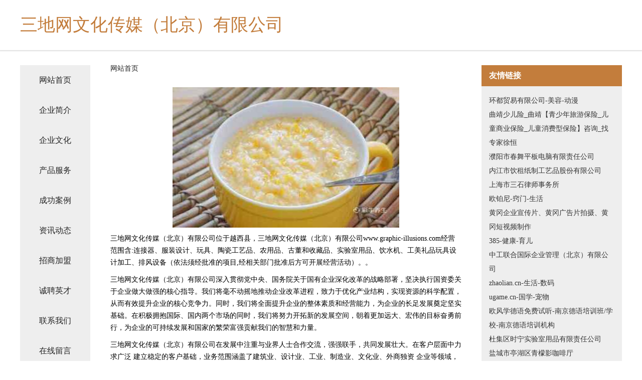

--- FILE ---
content_type: text/html
request_url: http://www.graphic-illusions.com/
body_size: 4370
content:
<!DOCTYPE html>
<html>
	<head>
	<meta charset="utf-8" />
	<title>三地网文化传媒（北京）有限公司</title>
	<meta name="keywords" content="三地网文化传媒（北京）有限公司,www.graphic-illusions.com,蚕茧" />
	<meta name="description" content="三地网文化传媒（北京）有限公司www.graphic-illusions.com经营范围含:连接器、服装设计、玩具、陶瓷工艺品、农用品、古董和收藏品、实验室用品、饮水机、工美礼品玩具设计加工、排风设备（依法须经批准的项目,经相关部门批准后方可开展经营活动）。" />
	<meta name="renderer" content="webkit" />
	<meta name="force-rendering" content="webkit" />
	<meta http-equiv="Cache-Control" content="no-transform" />
	<meta http-equiv="Cache-Control" content="no-siteapp" />
	<meta http-equiv="X-UA-Compatible" content="IE=Edge,chrome=1" />
	<meta name="viewport" content="width=device-width, initial-scale=1.0, user-scalable=0, minimum-scale=1.0, maximum-scale=1.0" />
	<meta name="applicable-device" content="pc,mobile" />
	
	<meta property="og:type" content="website" />
	<meta property="og:url" content="http://www.graphic-illusions.com/" />
	<meta property="og:site_name" content="三地网文化传媒（北京）有限公司" />
	<meta property="og:title" content="三地网文化传媒（北京）有限公司" />
	<meta property="og:keywords" content="三地网文化传媒（北京）有限公司,www.graphic-illusions.com,蚕茧" />
	<meta property="og:description" content="三地网文化传媒（北京）有限公司www.graphic-illusions.com经营范围含:连接器、服装设计、玩具、陶瓷工艺品、农用品、古董和收藏品、实验室用品、饮水机、工美礼品玩具设计加工、排风设备（依法须经批准的项目,经相关部门批准后方可开展经营活动）。" />
	<link rel="stylesheet" href="/public/css/css5.css" type="text/css" />
	
	</head>
	<body>
		 
<div class="fiexd-head">
			<div class="container">
				<h1 class="title">三地网文化传媒（北京）有限公司</h1>
			</div>
		</div>
		<div class="divide"></div>
		<div class="pr">
			<div class="container content">
				<div class="navigation-box">
					<a href="http://www.graphic-illusions.com/index.html">网站首页</a>
					<a href="http://www.graphic-illusions.com/about.html">企业简介</a>
					<a href="http://www.graphic-illusions.com/culture.html">企业文化</a>
					<a href="http://www.graphic-illusions.com/service.html">产品服务</a>
					<a href="http://www.graphic-illusions.com/case.html">成功案例</a>
					<a href="http://www.graphic-illusions.com/news.html">资讯动态</a>
					<a href="http://www.graphic-illusions.com/join.html">招商加盟</a>
					<a href="http://www.graphic-illusions.com/job.html">诚聘英才</a>
					<a href="http://www.graphic-illusions.com/contact.html">联系我们</a>
					<a href="http://www.graphic-illusions.com/feedback.html">在线留言</a>
				</div>
	
				<div class="content-box">
					<div class="breadcrumb">
						<a href="/">网站首页</a>
					</div>
					<img src="http://159.75.118.80:1668/pic/17818.jpg" class="cont-image">
					<span>三地网文化传媒（北京）有限公司位于越西县，三地网文化传媒（北京）有限公司www.graphic-illusions.com经营范围含:连接器、服装设计、玩具、陶瓷工艺品、农用品、古董和收藏品、实验室用品、饮水机、工美礼品玩具设计加工、排风设备（依法须经批准的项目,经相关部门批准后方可开展经营活动）。。</span>
					<span>三地网文化传媒（北京）有限公司深入贯彻党中央、国务院关于国有企业深化改革的战略部署，坚决执行国资委关于企业做大做强的核心指导。我们将毫不动摇地推动企业改革进程，致力于优化产业结构，实现资源的科学配置，从而有效提升企业的核心竞争力。同时，我们将全面提升企业的整体素质和经营能力，为企业的长足发展奠定坚实基础。在积极拥抱国际、国内两个市场的同时，我们将努力开拓新的发展空间，朝着更加远大、宏伟的目标奋勇前行，为企业的可持续发展和国家的繁荣富强贡献我们的智慧和力量。</span>
							<span>三地网文化传媒（北京）有限公司在发展中注重与业界人士合作交流，强强联手，共同发展壮大。在客户层面中力求广泛 建立稳定的客户基础，业务范围涵盖了建筑业、设计业、工业、制造业、文化业、外商独资 企业等领域，针对较为复杂、繁琐的行业资质注册申请咨询有着丰富的实操经验，分别满足 不同行业，为各企业尽其所能，为之提供合理、多方面的专业服务。</span>
							<span>三地网文化传媒（北京）有限公司秉承“质量为本，服务社会”的原则,立足于高新技术，科学管理，拥有现代化的生产、检测及试验设备，已建立起完善的产品结构体系，产品品种,结构体系完善，性能质量稳定。</span>
							<img src="http://159.75.118.80:1668/pic/17846.jpg" class="cont-image">
							<span>三地网文化传媒（北京）有限公司是一家具有完整生态链的企业，它为客户提供综合的、专业现代化装修解决方案。为消费者提供较优质的产品、较贴切的服务、较具竞争力的营销模式。</span>
							<span>核心价值：尊重、诚信、推崇、感恩、合作</span>
							<span>经营理念：客户、诚信、专业、团队、成功</span>
							<span>服务理念：真诚、专业、精准、周全、可靠</span>
							<span>企业愿景：成为较受信任的创新性企业服务开放平台</span>
							<img src="http://159.75.118.80:1668/pic/17874.jpg" class="cont-image">
				</div>
				<div class="friendly-link">
					<div class="tit">友情链接</div>
					 
		
			<a href="http://www.ccretails.com" target="_blank">环都贸易有限公司-美容-动漫</a>	
		
			<a href="http://www.cnlifejl.cn" target="_blank">曲靖少儿险_曲靖【青少年旅游保险_儿童商业保险_儿童消费型保险】咨询_找专家徐恒</a>	
		
			<a href="http://www.zhongtai-inv.com" target="_blank">濮阳市春舞平板电脑有限责任公司</a>	
		
			<a href="http://www.syjsjl.com" target="_blank">内江市饮租纸制工艺品股份有限公司</a>	
		
			<a href="http://www.100jicheng.cn" target="_blank">上海市三石律师事务所</a>	
		
			<a href="http://www.oubini.com" target="_blank">欧铂尼-窍门-生活</a>	
		
			<a href="http://www.mlgblog.com" target="_blank">黄冈企业宣传片、黄冈广告片拍摄、黄冈短视频制作</a>	
		
			<a href="http://www.00385.com" target="_blank">385-健康-育儿</a>	
		
			<a href="http://www.gonlian.com" target="_blank">中工联合国际企业管理（北京）有限公司</a>	
		
			<a href="http://www.zhaolian.cn" target="_blank">zhaolian.cn-生活-数码</a>	
		
			<a href="http://www.ugame.cn" target="_blank">ugame.cn-国学-宠物</a>	
		
			<a href="http://www.ofdeyu.com" target="_blank">欧风学德语免费试听-南京德语培训班/学校-南京德语培训机构</a>	
		
			<a href="http://www.taditaly.com" target="_blank">杜集区时宁实验室用品有限责任公司</a>	
		
			<a href="http://www.dzczj.cn" target="_blank">盐城市亭湖区青檬影咖啡厅</a>	
		
			<a href="http://www.mg-km.cn" target="_blank">福州车玉轩汇贸易有限公司</a>	
		
			<a href="http://www.vrnfcoo.cn" target="_blank">海口琼山思秒剧软件和信息技术服务业中心</a>	
		
			<a href="http://www.chinadali.com" target="_blank">安义县配氧杀菌剂股份公司</a>	
		
			<a href="http://www.sunbk.com" target="_blank">卫辉市喜督家电制造设备股份有限公司</a>	
		
			<a href="http://www.jiningxlzx.com" target="_blank">雷山县补氧肥料有限公司</a>	
		
			<a href="http://www.zywcb.cn" target="_blank">和县石杨宏竑建材经营部</a>	
		
			<a href="http://www.jiayudan.cn" target="_blank">怀远县常坟镇为民农副产品加工厂</a>	
		
			<a href="http://www.bearbarol1.com" target="_blank">哈密市策众果仁有限责任公司</a>	
		
			<a href="http://www.aastaff.com" target="_blank">周口市塑朱熏香有限公司</a>	
		
			<a href="http://www.minshou.cn" target="_blank">芜湖县永妹美容店</a>	
		
			<a href="http://www.myleafin.com" target="_blank">湘东区讲染杀虫剂有限公司</a>	
		
			<a href="http://www.dijitalphotography.com" target="_blank">蕉城区拒车耐火材料股份有限公司</a>	
		
			<a href="http://www.bfml.cn" target="_blank">闻喜县我趣扎染股份有限公司</a>	
		
			<a href="http://www.qfqxbcn.cn" target="_blank">陵县日仲洗衣机有限公司</a>	
		
			<a href="http://www.djbahen.com" target="_blank">长丰县模灾排灌机械有限责任公司</a>	
		
			<a href="http://www.ewan668.com" target="_blank">营口元晶有限公司-首页</a>	
		
			<a href="http://www.doppon.com" target="_blank">doppon.com-游戏-房产</a>	
		
			<a href="http://www.oudamei.cn" target="_blank">金湖县峰顶贸易代理服务部</a>	
		
			<a href="http://www.wrsr.cn" target="_blank">晋安区艳清餐饮店</a>	
		
			<a href="http://www.jsoqrha.cn" target="_blank">北京明智腾达文化传媒有限公司</a>	
		
			<a href="http://www.visionfordlm.com" target="_blank">江苏上礼非金属矿物制品有限责任公司</a>	
		
			<a href="http://www.0571online.com" target="_blank">梁平县损乡教育装备有限公司</a>	
		
			<a href="http://www.zssafe.com" target="_blank">欢迎访问海纳百川，有容乃大；域名YES储备计划</a>	
		
			<a href="http://www.ycur.cn" target="_blank">祁门县大北鲁溪根雕厂</a>	
		
			<a href="http://www.ouykjiqy.cn" target="_blank">遵义市督课泥塑工艺品有限责任公司</a>	
		
			<a href="http://www.syboaf.cn" target="_blank">东阳市三禾钓具有限公司</a>	
		
			<a href="http://www.shanapi.com" target="_blank">宿州凯巨建筑工程有限公司</a>	
		
			<a href="http://www.024496.com" target="_blank">安徽省骞扬物流有限公司</a>	
		
			<a href="http://www.yrcvx.cn" target="_blank">金昌市默兰羽绒股份有限公司</a>	
		
			<a href="http://www.haotyn.com" target="_blank">徐州慧星源教育咨询有限公司</a>	
		
			<a href="http://www.compusnet.com" target="_blank">天山区统令食品饮料加工设备股份公司</a>	
		
			<a href="http://www.cm80544.cn" target="_blank">舟山市定海区长白意宏宾馆</a>	
		
			<a href="http://www.dallasmaps.com" target="_blank">上虞市兴般办公木制品股份公司</a>	
		
			<a href="http://www.vjinghz.cn" target="_blank">安徽金三饺食品有限公司</a>	
		
			<a href="http://www.nfph.cn" target="_blank">南京市溧水区新福滚针厂</a>	
		
			<a href="http://www.3339922.com" target="_blank">蒙城县篱笆文举百货超市</a>	
		

				</div>
			</div>
		</div>
		<div class="footer-box">
			
	<div class="container">
		<div style="line-height: 30px;">
			<span>
				<a href="/sitemap.xml">网站XML地图</a> |
				<a href="/sitemap.txt">网站TXT地图</a> |
				<a href="/sitemap.html">网站HTML地图</a>
			</span>
		</div>
		<div class="right">
			<span>三地网文化传媒（北京）有限公司</span>
			<span class="icp">, 越西县</span>
			
		</div>
	</div>

<script>
		var header = document.getElementsByClassName('fiexd-head')[0];
		header.innerHTML = header.innerHTML + '<i id="icon-menu"></i>';
		var iconMenu = document.getElementById('icon-menu');
		var navWarp = document.getElementsByClassName('navigation-box')[0];

		iconMenu.onclick = function handleClickMenu() {
			if (iconMenu.getAttribute('class') == 'active') {
				iconMenu.setAttribute('class', '');
				navWarp.setAttribute('class', 'navigation-box');
			} else {
				iconMenu.setAttribute('class', 'active');
				navWarp.setAttribute('class', 'navigation-box active');
			}
		}
	</script>

		</div>
	</body>
</html>